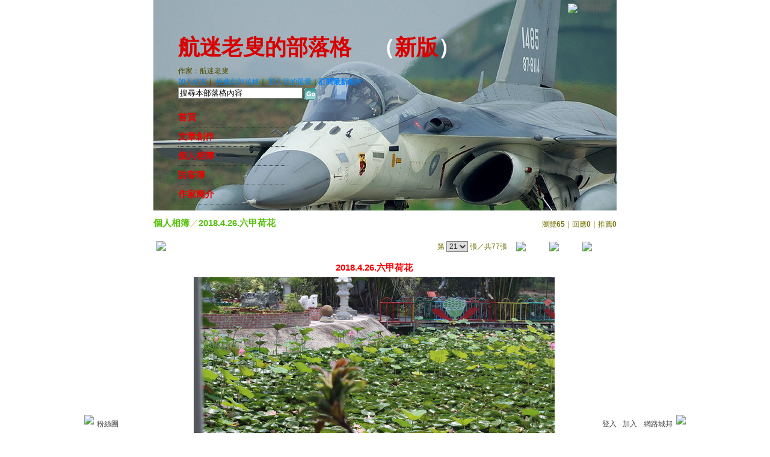

--- FILE ---
content_type: text/html;charset=UTF-8
request_url: https://classic-album.udn.com/jyhhongteng/photo/23684663
body_size: 9632
content:
<html>
<head>
<meta http-equiv="Content-Type" content="text/html; charset=UTF-8">
<meta property="og:image" content="https://g.udn.com.tw/upfiles/B_JY/jyhhongteng/PSN_PHOTO/663/f_23684663_1.JPG"/>
<link rel="canonical" href="https://classic-album.udn.com/jyhhongteng/photo/23684663"/>
<meta property="og:url" content="https://classic-album.udn.com/jyhhongteng/photo/23684663"/>
<meta property="og:title" content="2018.4.26.六甲荷花 - 航迷老叟的部落格 - udn相簿"/>
<meta http-equiv="imagetoolbar" content="no"><title>2018.4.26.六甲荷花 - 航迷老叟的部落格 - udn相簿</title>
<link rel="stylesheet" href="https://g.udn.com.tw/community/img/css/layout_style142.css" type="text/css">
<link href="https://g.udn.com.tw/community/img/css/vitoria.css" rel="stylesheet" type="text/css">
<style type="text/css">#header {background: url(https://g.udn.com.tw/upfiles/B_JY/jyhhongteng/PSN_MAIN/f_jyhhongteng_4.jpg)}</style>
<style type="text/css">
		/* Define the basic CSS used by EditInPlace */
		.eip_mouseover { background-color: #ff9; padding: 3px; }
		.eip_savebutton { background-color: #36f; color: #fff; }
		.eip_cancelbutton { background-color: #000; color: #fff; }
		.eip_saving { background-color: #903; color: #fff; padding: 3px; }
		.eip_empty { color: #afafaf; }
	</style>
<script language="javascript1.2" src="/js/help.js"></script>
<script language="javascript1.2" src="/community/js/dyniframesize.js"></script>
<script type="text/javascript" src="/community/js/prototype.js"></script>
<script type="text/javascript" src="/community/js/EditInPlace_u8.js"></script>
<SCRIPT LANGUAGE=javascript>
<!--
function pushPhoto() {	
	window.location.href = 'https://classic-album.udn.com/photo/push_photo.jsp?uid=jyhhongteng&f_BOOK_ID=597662&f_PHOTO_ID=23684663&176212=1762123989415';
}
function zoomin() {
	document.getElementById('zoomin').innerHTML = "<a onclick=\"javascript:document.getElementById('photo_img').width = document.getElementById('f_PHOTO_WIDTH').value;\"><img src=\"https://g.udn.com/community/img/photo_all_2007/zoom_in.gif\" width=\"25\" height=\"25\" border=\"0\"></a>";
}

function clickIE4(){
if (event.button==2){
return false;
}
}

function clickNS4(e){
if (document.layers||document.getElementById&&!document.all){
if (e.which==2||e.which==3){
return false;
}
}
}

if (document.layers){
document.captureEvents(Event.MOUSEDOWN);
document.onmousedown=clickNS4;
}
else if (document.all&&!document.getElementById){
document.onmousedown=clickIE4;
}

document.oncontextmenu=new Function("return false")

function disableselect(e){
return false
}

function reEnable(){
return true
}

//if IE4+
document.onselectstart=new Function ("return false")

//if NS6
if (window.sidebar){
document.onmousedown=disableselect
document.onclick=reEnable
}

//-->
</SCRIPT>
<script language="javascript1.2" src="/community/js/album_tynt.js"></script><!-- Begin comScore Tag -->
<script>
  var _comscore = _comscore || [];
  _comscore.push({ c1: "2", c2: "7390954" });
  (function() {
    var s = document.createElement("script"), el = document.getElementsByTagName("script")[0]; s.async = true;
    s.src = (document.location.protocol == "https:" ? "https://sb" : "http://b") + ".scorecardresearch.com/beacon.js";
    el.parentNode.insertBefore(s, el);
  })();
</script>
<noscript>
  <img src="http://b.scorecardresearch.com/p?c1=2&c2=7390954&cv=2.0&cj=1" />
</noscript>
<!-- End comScore Tag -->
<script src="https://p.udn.com.tw/upf/static/common/udn-fingerprint.umd.js?2024112501"></script>
<script>function getCookie(name) {
 var value = "; " + document.cookie;
 var parts = value.split("; " + name + "=");
 if (parts.length == 2) return parts.pop().split(";").shift();
}
var _ga = getCookie('_ga');
var _gaA = _ga.split(".");
var google_id = '';
for (i=2;i<_gaA.length;i++) google_id = google_id+_gaA[i]+'.';
var user_id = getCookie("udnland");
if (typeof user_id === 'undefined') user_id = '';
google_id = google_id.substring(0,google_id.length-1);</script><script>var cat = "[]";
cat = ['blog_album','blog','','',''];
var auth_type = "未登入";
if(user_id != ""){
 auth_type = "已登入_會員";
}
window.dataLayer = window.dataLayer || [];  
dataLayer.push({
 'user_id': user_id,
 'google_id': google_id,
 'cat': cat,
 'content_tag': '',
 'auth_type': auth_type,
 'publication_date': '',
 'content_level':'',
 'ffid': JSON.parse(localStorage.getItem('UDN_FID'))?.FFID,
 'dfid': JSON.parse(localStorage.getItem('UDN_FID'))?.DFID 
});
</script><!-- Data Layer --><!-- Google Tag Manager -->
<script>(function(w,d,s,l,i){w[l]=w[l]||[];w[l].push({'gtm.start':
new Date().getTime(),event:'gtm.js'});var f=d.getElementsByTagName(s)[0],
j=d.createElement(s),dl=l!='dataLayer'?'&l='+l:'';j.async=true;j.src=
'https://www.googletagmanager.com/gtm.js?id='+i+dl;f.parentNode.insertBefore(j,f);
})(window,document,'script','dataLayer','GTM-MZ7WJTV');</script>
<!-- End Google Tag Manager -->
<script>
async function fetchData() {
  try {
    const response = await fetch('/v1/getCK.jsp');
    if (response.ok) {
      return await response.text();
    } else {
      throw new Error('Network response was not ok.');
    }
  } catch (error) {
    console.error('There was a problem with the fetch operation:', error);
  }
}

function analyCookies() {
  let cookies = document.cookie.split(';');
  let cookieList = [];

  for (let i = 0; i < cookies.length; i++) {
    let cookie = cookies[i].trim();
    let [name, value] = cookie.split('=');
    let size = cookie.length;
    cookieList.push({ name, value, size });
  }

  return cookieList;
}

function getTotalCookieSize(cookieList) {
  let totalSize = 0;

  for (let i = 0; i < cookieList.length; i++) {
    totalSize += cookieList[i].size;
  }

  return totalSize;
}

function deleteLargestCookie(cookieList) {
  let largestSize = 0;
  let largestIndex = -1;

  for (let i = 0; i < cookieList.length; i++) {
    if (cookieList[i].size > largestSize) {
      largestSize = cookieList[i].size;
      largestIndex = i;
    }
  }

  if (largestIndex !== -1) {
    document.cookie = cookieList[largestIndex].name + '=; expires=Thu, 01 Jan 1970 00:00:00 UTC; path=/; domain=udn.com;';
  }
}

(async () => {

  let cookieList = analyCookies();
  let totalSize = getTotalCookieSize(cookieList);

  if (totalSize > 7000) {
     await fetchData();   
    deleteLargestCookie(cookieList);
  }
})();

</script>
</head>
<body>
<div id="container">
<script language="JavaScript" type="text/JavaScript">
<!--
function MM_reloadPage(init) {  //reloads the window if Nav4 resized
  if (init==true) with (navigator) {if ((appName=="Netscape")&&(parseInt(appVersion)==4)) {
    document.MM_pgW=innerWidth; document.MM_pgH=innerHeight; onresize=MM_reloadPage; }}
  else if (innerWidth!=document.MM_pgW || innerHeight!=document.MM_pgH) location.reload();
}
MM_reloadPage(true);
//-->
</script>
<script language="JavaScript" type="text/JavaScript">
<!--
function MM_findObj(n, d) { //v4.01
  var p,i,x;  if(!d) d=document; if((p=n.indexOf("?"))>0&&parent.frames.length) {
    d=parent.frames[n.substring(p+1)].document; n=n.substring(0,p);}
  if(!(x=d[n])&&d.all) x=d.all[n]; for (i=0;!x&&i<d.forms.length;i++) x=d.forms[i][n];
  for(i=0;!x&&d.layers&&i<d.layers.length;i++) x=MM_findObj(n,d.layers[i].document);
  if(!x && d.getElementById) x=d.getElementById(n); return x;
}

function MM_showHideLayers() { //v6.0
  var i,p,v,obj,args=MM_showHideLayers.arguments;
  for (i=0; i<(args.length-2); i+=3) if ((obj=MM_findObj(args[i]))!=null) { v=args[i+2];
    if (obj.style) { obj=obj.style; v=(v=='show')?'visible':(v=='hide')?'hidden':v; }
    obj.visibility=v; }
}
//-->
</script>
<script language="JavaScript1.2" src="https://g.udn.com/community/js/js2007/style_display.js"></script>
	<div id="top_bg"></div>
<div id="top"> 
    <table border="0" cellspacing="0" cellpadding="0" id="top_bar">
      <tr> 
        <td width="480"><div id="ad_link"><iframe id="AdFrame" marginwidth="0" marginheight="0" frameborder="0" scrolling="no" src="https://g.udn.com.tw/html/ad_path.htm" width="460" height="25" allowTransparency></iframe></div></td>
        <td><a href="http://udn.com"><img src="https://g.udn.com/community/img/common_all/logo_icon.gif" border="0" align="absmiddle"></a> 
          <span id="common"><a href="http://blog.udn.com" title="原導覽選單已整合至下方置底工具列，歡迎多加使用！">網路城邦</a></span></span></td>
      </tr>
    </table>
</div><div id="header">
    <div id="header_name"><a href="https://classic-blog.udn.com/jyhhongteng">航迷老叟的部落格</a>　（<a href="http://blog.udn.com/jyhhongteng">新版</a>）</div>
    <div id="header_menus_line"></div>
    <div id="header_menus">
      <ul>
        
      <li id="home"><a href="https://classic-blog.udn.com/jyhhongteng">首頁</a></li>
        <li id="article"><a href="https://classic-blog.udn.com/jyhhongteng/article">文章創作</a></li>
        <li id="photo"><a href="https://classic-album.udn.com/jyhhongteng">個人相簿</a></li>
        <!--<li id="link"><a href="/blog/link/index.jsp?uid=jyhhongteng">推薦連結</a></li>-->
        <li id="gbook"><a href="https://classic-blog.udn.com/jyhhongteng/guestbook">訪客簿</a></li>
        <li id="profile"><a href="https://classic-blog.udn.com/jyhhongteng/detail">作家簡介</a></li>
      </ul>      
      </div>
    
  <div id="header_items"><a href="javascript:window.location.href='https://classic-blog.udn.com/friend/post.jsp?addid=jyhhongteng&url='+window.location.href">加入好友</a><a href="javascript:;" onClick="h('11903')"><img style="display:none" src="https://g.udn.com/community/img/common_all/help.gif" hspace="3" align="absmiddle" border="0"></a>｜ 
    <a href="javascript:window.location.href='https://classic-blog.udn.com/push_psn.jsp?uid=jyhhongteng&176212=1762123989415&url='+window.location.href">推薦此部落格</a><a href="javascript:;" onClick="h('10914')"><img style="display:none" src="https://g.udn.com/community/img/common_all/help.gif" hspace="3" align="absmiddle" border="0"></a>｜ 
    <a href="javascript:window.location.href='https://classic-blog.udn.com/favor/post.jsp?addid=jyhhongteng&url='+window.location.href">加入我的最愛</a><a href="javascript:;" onClick="h('11301')"><img style="display:none" src="https://g.udn.com/community/img/common_all/help.gif" hspace="3" align="absmiddle" border="0"></a>｜<a href="https://classic-blog.udn.com/blog/order_photo.jsp?uid=jyhhongteng&f_CODE=1762123989415"><b>訂閱最新相片</b></a><a href="javascript:;" onClick="h('11501')"><img style="display:none" src="https://g.udn.com/community/img/common_all/help.gif" hspace="3" align="absmiddle" border="0"></a></div>
    <div id="header_logo"><img src="https://g.udn.com/community/img/user_all/icon_home.gif"></div>
    <div id="header_top">
      <table width="100%" height="2" border="0" cellpadding="0" cellspacing="0">
        <tr>
          <td></td>
        </tr>
      </table>
    </div>
    <div id="header_url">
    <a href="https://classic-blog.udn.com/jyhhongteng/detail">作家：航迷老叟</a>
    </div>
    <div id="header_search">
      <form name="formsh" method="post" action="https://city.udn.com/search/search.jsp">
        <input name="Keywords" type="text" class="inputbox" id="kwd" onBlur="if(this.value=='') if(this.style.backgroundColor='#FFFFFF')this.value='搜尋本部落格內容'" onMouseDown="if(this.value.indexOf('搜尋本部落格內容')!=-1) if(this.style.backgroundColor='#FFFCE5')this.value=''" value="搜尋本部落格內容" onMouseOut="this.blur()" size="24">
        <INPUT TYPE=HIDDEN NAME="uid" VALUE="jyhhongteng">
        <INPUT TYPE=HIDDEN NAME="blog" VALUE="航迷老叟的部落格">
        <input name="dtime" type="hidden" value="all">
        <input name="select" type="hidden" value="12"><a href="javascript:document.formsh.submit();" class="nav"><img src="/community/img/common_vitoria/header_go.gif" align="absmiddle" border="0"></a>
      </form>
    </div>
    <!-- end header_search -->
  </div><div align="center">
<!-- main start -->
	<div id="main">
    <!-- Google Adsense 廣告 start -->
    <!-- Google Adsense 廣告 end --> 		
		<div id="content">
<table width="760" border="0" cellspacing="0" cellpadding="0">
<tr>
<td width="15" rowspan="2"></td>
<td align="center" valign="top">
<!-- 標題 start -->
<table width="770" border="0" cellpadding="0" cellspacing="0" class="font-size15">
<tr valign="bottom">
                  <td class="main-topic">
                    <a href="https://classic-album.udn.com/jyhhongteng" class="main-topic">個人相簿</a>／<a href="https://classic-album.udn.com/jyhhongteng/597662?f_ORDER_BY=new" class="main-topic">2018.4.26.六甲荷花</a></td>
<td align="right" class="font-size12">
<span class="main-text">瀏覽<strong>65</strong>｜回應<strong>0</strong>｜推薦<strong>0</strong></span></td>
</tr>
<tr>
<td height="5" colspan="2"></td>
</tr>
</table>
<!-- 標題 end -->
<!-- 換頁 start -->
<table width="770"  border="0" cellpadding="4" cellspacing="1" class="font-size12">
<tr>
<td height="5" colspan="2"></td>
</tr>
<tr class="main-text">
<a name="photoanc"></a>
<td><a href="https://classic-album.udn.com/photo/play.jsp?uid=jyhhongteng&f_BOOK_ID=597662&o=new" class="nav"><img src="https://g.udn.com/community/img/photo_all_2007/player_play.gif" alt="自動播放" border="0" align="absmiddle"></a></td>
<td align="right">第
<select name="select" class="inputs" onChange="window.location.href=(this.options[this.selectedIndex].value)">
<option value="https://classic-album.udn.com/jyhhongteng/photo/23684692?o=new#photoanc">1</option>
<option value="https://classic-album.udn.com/jyhhongteng/photo/23684691?o=new#photoanc">2</option>
<option value="https://classic-album.udn.com/jyhhongteng/photo/23684689?o=new#photoanc">3</option>
<option value="https://classic-album.udn.com/jyhhongteng/photo/23684687?o=new#photoanc">4</option>
<option value="https://classic-album.udn.com/jyhhongteng/photo/23684684?o=new#photoanc">5</option>
<option value="https://classic-album.udn.com/jyhhongteng/photo/23684682?o=new#photoanc">6</option>
<option value="https://classic-album.udn.com/jyhhongteng/photo/23684680?o=new#photoanc">7</option>
<option value="https://classic-album.udn.com/jyhhongteng/photo/23684679?o=new#photoanc">8</option>
<option value="https://classic-album.udn.com/jyhhongteng/photo/23684678?o=new#photoanc">9</option>
<option value="https://classic-album.udn.com/jyhhongteng/photo/23684677?o=new#photoanc">10</option>
<option value="https://classic-album.udn.com/jyhhongteng/photo/23684676?o=new#photoanc">11</option>
<option value="https://classic-album.udn.com/jyhhongteng/photo/23684675?o=new#photoanc">12</option>
<option value="https://classic-album.udn.com/jyhhongteng/photo/23684674?o=new#photoanc">13</option>
<option value="https://classic-album.udn.com/jyhhongteng/photo/23684673?o=new#photoanc">14</option>
<option value="https://classic-album.udn.com/jyhhongteng/photo/23684672?o=new#photoanc">15</option>
<option value="https://classic-album.udn.com/jyhhongteng/photo/23684670?o=new#photoanc">16</option>
<option value="https://classic-album.udn.com/jyhhongteng/photo/23684668?o=new#photoanc">17</option>
<option value="https://classic-album.udn.com/jyhhongteng/photo/23684666?o=new#photoanc">18</option>
<option value="https://classic-album.udn.com/jyhhongteng/photo/23684665?o=new#photoanc">19</option>
<option value="https://classic-album.udn.com/jyhhongteng/photo/23684664?o=new#photoanc">20</option>
<option value="https://classic-album.udn.com/jyhhongteng/photo/23684663?o=new#photoanc" selected>21</option>
<option value="https://classic-album.udn.com/jyhhongteng/photo/23684662?o=new#photoanc">22</option>
<option value="https://classic-album.udn.com/jyhhongteng/photo/23684661?o=new#photoanc">23</option>
<option value="https://classic-album.udn.com/jyhhongteng/photo/23684660?o=new#photoanc">24</option>
<option value="https://classic-album.udn.com/jyhhongteng/photo/23684658?o=new#photoanc">25</option>
<option value="https://classic-album.udn.com/jyhhongteng/photo/23684656?o=new#photoanc">26</option>
<option value="https://classic-album.udn.com/jyhhongteng/photo/23684654?o=new#photoanc">27</option>
<option value="https://classic-album.udn.com/jyhhongteng/photo/23684653?o=new#photoanc">28</option>
<option value="https://classic-album.udn.com/jyhhongteng/photo/23684652?o=new#photoanc">29</option>
<option value="https://classic-album.udn.com/jyhhongteng/photo/23684651?o=new#photoanc">30</option>
<option value="https://classic-album.udn.com/jyhhongteng/photo/23684650?o=new#photoanc">31</option>
<option value="https://classic-album.udn.com/jyhhongteng/photo/23684649?o=new#photoanc">32</option>
<option value="https://classic-album.udn.com/jyhhongteng/photo/23684648?o=new#photoanc">33</option>
<option value="https://classic-album.udn.com/jyhhongteng/photo/23684647?o=new#photoanc">34</option>
<option value="https://classic-album.udn.com/jyhhongteng/photo/23684645?o=new#photoanc">35</option>
<option value="https://classic-album.udn.com/jyhhongteng/photo/23684643?o=new#photoanc">36</option>
<option value="https://classic-album.udn.com/jyhhongteng/photo/23684642?o=new#photoanc">37</option>
<option value="https://classic-album.udn.com/jyhhongteng/photo/23684640?o=new#photoanc">38</option>
<option value="https://classic-album.udn.com/jyhhongteng/photo/23684638?o=new#photoanc">39</option>
<option value="https://classic-album.udn.com/jyhhongteng/photo/23684637?o=new#photoanc">40</option>
<option value="https://classic-album.udn.com/jyhhongteng/photo/23684636?o=new#photoanc">41</option>
<option value="https://classic-album.udn.com/jyhhongteng/photo/23684634?o=new#photoanc">42</option>
<option value="https://classic-album.udn.com/jyhhongteng/photo/23684633?o=new#photoanc">43</option>
<option value="https://classic-album.udn.com/jyhhongteng/photo/23684632?o=new#photoanc">44</option>
<option value="https://classic-album.udn.com/jyhhongteng/photo/23684631?o=new#photoanc">45</option>
<option value="https://classic-album.udn.com/jyhhongteng/photo/23684630?o=new#photoanc">46</option>
<option value="https://classic-album.udn.com/jyhhongteng/photo/23684628?o=new#photoanc">47</option>
<option value="https://classic-album.udn.com/jyhhongteng/photo/23684627?o=new#photoanc">48</option>
<option value="https://classic-album.udn.com/jyhhongteng/photo/23684626?o=new#photoanc">49</option>
<option value="https://classic-album.udn.com/jyhhongteng/photo/23684624?o=new#photoanc">50</option>
<option value="https://classic-album.udn.com/jyhhongteng/photo/23684623?o=new#photoanc">51</option>
<option value="https://classic-album.udn.com/jyhhongteng/photo/23684622?o=new#photoanc">52</option>
<option value="https://classic-album.udn.com/jyhhongteng/photo/23684621?o=new#photoanc">53</option>
<option value="https://classic-album.udn.com/jyhhongteng/photo/23684620?o=new#photoanc">54</option>
<option value="https://classic-album.udn.com/jyhhongteng/photo/23684619?o=new#photoanc">55</option>
<option value="https://classic-album.udn.com/jyhhongteng/photo/23684617?o=new#photoanc">56</option>
<option value="https://classic-album.udn.com/jyhhongteng/photo/23684616?o=new#photoanc">57</option>
<option value="https://classic-album.udn.com/jyhhongteng/photo/23684615?o=new#photoanc">58</option>
<option value="https://classic-album.udn.com/jyhhongteng/photo/23684614?o=new#photoanc">59</option>
<option value="https://classic-album.udn.com/jyhhongteng/photo/23684613?o=new#photoanc">60</option>
<option value="https://classic-album.udn.com/jyhhongteng/photo/23684612?o=new#photoanc">61</option>
<option value="https://classic-album.udn.com/jyhhongteng/photo/23684611?o=new#photoanc">62</option>
<option value="https://classic-album.udn.com/jyhhongteng/photo/23684610?o=new#photoanc">63</option>
<option value="https://classic-album.udn.com/jyhhongteng/photo/23684609?o=new#photoanc">64</option>
<option value="https://classic-album.udn.com/jyhhongteng/photo/23684608?o=new#photoanc">65</option>
<option value="https://classic-album.udn.com/jyhhongteng/photo/23684606?o=new#photoanc">66</option>
<option value="https://classic-album.udn.com/jyhhongteng/photo/23684605?o=new#photoanc">67</option>
<option value="https://classic-album.udn.com/jyhhongteng/photo/23684604?o=new#photoanc">68</option>
<option value="https://classic-album.udn.com/jyhhongteng/photo/23684603?o=new#photoanc">69</option>
<option value="https://classic-album.udn.com/jyhhongteng/photo/23684602?o=new#photoanc">70</option>
<option value="https://classic-album.udn.com/jyhhongteng/photo/23684601?o=new#photoanc">71</option>
<option value="https://classic-album.udn.com/jyhhongteng/photo/23684600?o=new#photoanc">72</option>
<option value="https://classic-album.udn.com/jyhhongteng/photo/23684599?o=new#photoanc">73</option>
<option value="https://classic-album.udn.com/jyhhongteng/photo/23684598?o=new#photoanc">74</option>
<option value="https://classic-album.udn.com/jyhhongteng/photo/23684597?o=new#photoanc">75</option>
<option value="https://classic-album.udn.com/jyhhongteng/photo/23684596?o=new#photoanc">76</option>
<option value="https://classic-album.udn.com/jyhhongteng/photo/23684595?o=new#photoanc">77</option>
</select>
                    張／共77張　 
                    <a href="https://classic-album.udn.com/jyhhongteng/photo/23684664?o=new#photoanc" class="nav"> 
                    <img src="https://g.udn.com/community/img/common_vitoria/page_pre.gif" alt="上一張" border="0" align="absmiddle"> 
                    </a> 
                    <a href="https://classic-album.udn.com/jyhhongteng/597662" class="nav"><img src="https://g.udn.com/community/img/common_vitoria/page_list.gif" alt="回相簿" border="0" align="absmiddle"></a> 
                    <a href="https://classic-album.udn.com/jyhhongteng/photo/23684662?o=new#photoanc" class="nav"> 
                    <img src="https://g.udn.com/community/img/common_vitoria/page_next.gif" alt="下一張" border="0" align="absmiddle"> 
                    </a> 
                    </td>
</tr>
<tr>
<td height="5" colspan="2"></td>
</tr>
</table>
<!-- 換頁 end-->
<!-- 本文 start -->
<table width="730" border="0" cellspacing="0" cellpadding="0" class="font-size15">
<tr> 
  <td align="center" class="main-title" width="727"><strong>2018.4.26.六甲荷花</strong></td>
  <td align="center" class="main-title" width="50"><span id="zoomin"></span></td>
</tr>
<tr>
<td height="5"></td>
</tr>
<tr>
<td align="center"><a href="https://classic-album.udn.com/jyhhongteng/photo/23684662?o=new#photoanc" class="nav"><img id="photo_img" src="https://g.udn.com.tw/upfiles/B_JY/jyhhongteng/PSN_PHOTO/663/f_23684663_1.JPG" border="0" onload="javascript:if(this.width>770) {zoomin();document.getElementById('f_PHOTO_WIDTH').value=this.width;this.width=770}"></a><input type=hidden name="f_PHOTO_WIDTH" id="f_PHOTO_WIDTH" value=""><input type=hidden name="f_PHOTO_FILE" id="f_PHOTO_FILE" value="https://g.udn.com.tw/upfiles/B_JY/jyhhongteng/PSN_PHOTO/663/f_23684663_1.JPG"></td>
</tr>
<tr>
<td height="10"></td>
</tr>
</table>
<!-- 本文 end-->
<!-- 簡介 start -->
      <table width="770" border="0" cellpadding="0" cellspacing="0" class="font-size13">
        <tr> 
          <td width="5" height="5" valign="top"><img src="/community/img/common_vitoria/corner_b01.gif"></td>
          <td class="panel-bg" colspan="2"></td>
          <td width="5" height="5" align="right" valign="top"><img src="/community/img/common_vitoria/corner_b02.gif"></td>
        </tr>
        <tr class="panel-bg"> 
          <td rowspan="3"></td>
          <td class="panel-text">▲ 2018/04/25 15:55</td>
          <td class="panel-text" align="right"> 
          (<a href="https://classic-album.udn.com/photo_category.jsp?mid=pe" class="panel-text">自然生態</a>｜<a href="https://classic-album.udn.com/photo_category.jsp?mid=pe&sid=pe3" class="panel-text">植物</a>)
          </td>
          <td rowspan="3"></td>
        </tr>
        <tr class="panel-bg"> 
          <td height="5" colspan="2"></td>
        </tr>
        <tr class="panel-bg"> 
          <td class="panel-text" colspan="2"></td>
        </tr>
        <tr> 
          <td width="5" height="5" valign="bottom"><img src="/community/img/common_vitoria/corner_b03.gif"></td>
          <td class="panel-bg" colspan="2"></td>
          <td width="5" height="5" align="right" valign="bottom"><img src="/community/img/common_vitoria/corner_b04.gif"></td>
        </tr>
      </table>
<!-- 簡介 end -->
<!-- Google Adsense 廣告 start-->
<!-- Google Adsense 廣告 end-->
<!-- 功能列 start -->
<table width="770" border="0" cellpadding="0" cellspacing="0">
<tr>
<td height="10"></td>
</tr>
<tr>
<td align="right">
<a href="javascript:pushPhoto();" class="nav"><img src="https://g.udn.com/community/img/common_all_2007/func_photopromote.gif" hspace="5" border="0" align="absmiddle"></a>
</td>
</tr>
<tr>
<td height="5"></td>
</tr>
</table>
<!-- 功能列 end -->
<!-- 換頁 start -->
<table width="770"  border="0" cellpadding="4" cellspacing="1" class="font-size12">
<tr>
<td height="5" colspan="2"></td>
</tr>
<tr class="main-text">
<td><!--<a href="####" class="nav"><img src="/community/img/common_vitoria/player_play.gif" alt="自動播放" border="0" align="absmiddle"></a>--></td>
<td align="right">第
<select name="select" class="inputs" onChange="window.location.href=(this.options[this.selectedIndex].value)">
<option value="https://classic-album.udn.com/jyhhongteng/photo/23684692?o=new#photoanc">1</option>
<option value="https://classic-album.udn.com/jyhhongteng/photo/23684691?o=new#photoanc">2</option>
<option value="https://classic-album.udn.com/jyhhongteng/photo/23684689?o=new#photoanc">3</option>
<option value="https://classic-album.udn.com/jyhhongteng/photo/23684687?o=new#photoanc">4</option>
<option value="https://classic-album.udn.com/jyhhongteng/photo/23684684?o=new#photoanc">5</option>
<option value="https://classic-album.udn.com/jyhhongteng/photo/23684682?o=new#photoanc">6</option>
<option value="https://classic-album.udn.com/jyhhongteng/photo/23684680?o=new#photoanc">7</option>
<option value="https://classic-album.udn.com/jyhhongteng/photo/23684679?o=new#photoanc">8</option>
<option value="https://classic-album.udn.com/jyhhongteng/photo/23684678?o=new#photoanc">9</option>
<option value="https://classic-album.udn.com/jyhhongteng/photo/23684677?o=new#photoanc">10</option>
<option value="https://classic-album.udn.com/jyhhongteng/photo/23684676?o=new#photoanc">11</option>
<option value="https://classic-album.udn.com/jyhhongteng/photo/23684675?o=new#photoanc">12</option>
<option value="https://classic-album.udn.com/jyhhongteng/photo/23684674?o=new#photoanc">13</option>
<option value="https://classic-album.udn.com/jyhhongteng/photo/23684673?o=new#photoanc">14</option>
<option value="https://classic-album.udn.com/jyhhongteng/photo/23684672?o=new#photoanc">15</option>
<option value="https://classic-album.udn.com/jyhhongteng/photo/23684670?o=new#photoanc">16</option>
<option value="https://classic-album.udn.com/jyhhongteng/photo/23684668?o=new#photoanc">17</option>
<option value="https://classic-album.udn.com/jyhhongteng/photo/23684666?o=new#photoanc">18</option>
<option value="https://classic-album.udn.com/jyhhongteng/photo/23684665?o=new#photoanc">19</option>
<option value="https://classic-album.udn.com/jyhhongteng/photo/23684664?o=new#photoanc">20</option>
<option value="https://classic-album.udn.com/jyhhongteng/photo/23684663?o=new#photoanc" selected>21</option>
<option value="https://classic-album.udn.com/jyhhongteng/photo/23684662?o=new#photoanc">22</option>
<option value="https://classic-album.udn.com/jyhhongteng/photo/23684661?o=new#photoanc">23</option>
<option value="https://classic-album.udn.com/jyhhongteng/photo/23684660?o=new#photoanc">24</option>
<option value="https://classic-album.udn.com/jyhhongteng/photo/23684658?o=new#photoanc">25</option>
<option value="https://classic-album.udn.com/jyhhongteng/photo/23684656?o=new#photoanc">26</option>
<option value="https://classic-album.udn.com/jyhhongteng/photo/23684654?o=new#photoanc">27</option>
<option value="https://classic-album.udn.com/jyhhongteng/photo/23684653?o=new#photoanc">28</option>
<option value="https://classic-album.udn.com/jyhhongteng/photo/23684652?o=new#photoanc">29</option>
<option value="https://classic-album.udn.com/jyhhongteng/photo/23684651?o=new#photoanc">30</option>
<option value="https://classic-album.udn.com/jyhhongteng/photo/23684650?o=new#photoanc">31</option>
<option value="https://classic-album.udn.com/jyhhongteng/photo/23684649?o=new#photoanc">32</option>
<option value="https://classic-album.udn.com/jyhhongteng/photo/23684648?o=new#photoanc">33</option>
<option value="https://classic-album.udn.com/jyhhongteng/photo/23684647?o=new#photoanc">34</option>
<option value="https://classic-album.udn.com/jyhhongteng/photo/23684645?o=new#photoanc">35</option>
<option value="https://classic-album.udn.com/jyhhongteng/photo/23684643?o=new#photoanc">36</option>
<option value="https://classic-album.udn.com/jyhhongteng/photo/23684642?o=new#photoanc">37</option>
<option value="https://classic-album.udn.com/jyhhongteng/photo/23684640?o=new#photoanc">38</option>
<option value="https://classic-album.udn.com/jyhhongteng/photo/23684638?o=new#photoanc">39</option>
<option value="https://classic-album.udn.com/jyhhongteng/photo/23684637?o=new#photoanc">40</option>
<option value="https://classic-album.udn.com/jyhhongteng/photo/23684636?o=new#photoanc">41</option>
<option value="https://classic-album.udn.com/jyhhongteng/photo/23684634?o=new#photoanc">42</option>
<option value="https://classic-album.udn.com/jyhhongteng/photo/23684633?o=new#photoanc">43</option>
<option value="https://classic-album.udn.com/jyhhongteng/photo/23684632?o=new#photoanc">44</option>
<option value="https://classic-album.udn.com/jyhhongteng/photo/23684631?o=new#photoanc">45</option>
<option value="https://classic-album.udn.com/jyhhongteng/photo/23684630?o=new#photoanc">46</option>
<option value="https://classic-album.udn.com/jyhhongteng/photo/23684628?o=new#photoanc">47</option>
<option value="https://classic-album.udn.com/jyhhongteng/photo/23684627?o=new#photoanc">48</option>
<option value="https://classic-album.udn.com/jyhhongteng/photo/23684626?o=new#photoanc">49</option>
<option value="https://classic-album.udn.com/jyhhongteng/photo/23684624?o=new#photoanc">50</option>
<option value="https://classic-album.udn.com/jyhhongteng/photo/23684623?o=new#photoanc">51</option>
<option value="https://classic-album.udn.com/jyhhongteng/photo/23684622?o=new#photoanc">52</option>
<option value="https://classic-album.udn.com/jyhhongteng/photo/23684621?o=new#photoanc">53</option>
<option value="https://classic-album.udn.com/jyhhongteng/photo/23684620?o=new#photoanc">54</option>
<option value="https://classic-album.udn.com/jyhhongteng/photo/23684619?o=new#photoanc">55</option>
<option value="https://classic-album.udn.com/jyhhongteng/photo/23684617?o=new#photoanc">56</option>
<option value="https://classic-album.udn.com/jyhhongteng/photo/23684616?o=new#photoanc">57</option>
<option value="https://classic-album.udn.com/jyhhongteng/photo/23684615?o=new#photoanc">58</option>
<option value="https://classic-album.udn.com/jyhhongteng/photo/23684614?o=new#photoanc">59</option>
<option value="https://classic-album.udn.com/jyhhongteng/photo/23684613?o=new#photoanc">60</option>
<option value="https://classic-album.udn.com/jyhhongteng/photo/23684612?o=new#photoanc">61</option>
<option value="https://classic-album.udn.com/jyhhongteng/photo/23684611?o=new#photoanc">62</option>
<option value="https://classic-album.udn.com/jyhhongteng/photo/23684610?o=new#photoanc">63</option>
<option value="https://classic-album.udn.com/jyhhongteng/photo/23684609?o=new#photoanc">64</option>
<option value="https://classic-album.udn.com/jyhhongteng/photo/23684608?o=new#photoanc">65</option>
<option value="https://classic-album.udn.com/jyhhongteng/photo/23684606?o=new#photoanc">66</option>
<option value="https://classic-album.udn.com/jyhhongteng/photo/23684605?o=new#photoanc">67</option>
<option value="https://classic-album.udn.com/jyhhongteng/photo/23684604?o=new#photoanc">68</option>
<option value="https://classic-album.udn.com/jyhhongteng/photo/23684603?o=new#photoanc">69</option>
<option value="https://classic-album.udn.com/jyhhongteng/photo/23684602?o=new#photoanc">70</option>
<option value="https://classic-album.udn.com/jyhhongteng/photo/23684601?o=new#photoanc">71</option>
<option value="https://classic-album.udn.com/jyhhongteng/photo/23684600?o=new#photoanc">72</option>
<option value="https://classic-album.udn.com/jyhhongteng/photo/23684599?o=new#photoanc">73</option>
<option value="https://classic-album.udn.com/jyhhongteng/photo/23684598?o=new#photoanc">74</option>
<option value="https://classic-album.udn.com/jyhhongteng/photo/23684597?o=new#photoanc">75</option>
<option value="https://classic-album.udn.com/jyhhongteng/photo/23684596?o=new#photoanc">76</option>
<option value="https://classic-album.udn.com/jyhhongteng/photo/23684595?o=new#photoanc">77</option>
</select>
            張／共77張　<a href="https://classic-album.udn.com/jyhhongteng/photo/23684664?o=new#photoanc" class="nav"><img src="https://g.udn.com/community/img/common_vitoria/page_pre.gif" alt="上一張" border="0" align="absmiddle"></a><a href="https://classic-album.udn.com/jyhhongteng/597662" class="nav"><img src="https://g.udn.com/community/img/common_vitoria/page_list.gif" alt="回相簿" border="0" align="absmiddle"></a>
            <a href="https://classic-album.udn.com/jyhhongteng/photo/23684662?o=new#photoanc" class="nav"><img src="https://g.udn.com/community/img/common_vitoria/page_next.gif" alt="下一張" border="0" align="absmiddle"></a></td>
</tr>
<tr>
<td height="5" colspan="2"></td>
</tr>
</table>
<!-- 換頁 end-->
<TABLE width=770 border=0 align="center" cellPadding=0 cellSpacing=0>
                <TR>
                  <TD class=photo_tablebg_1></TD>
                </TR>
                <TR>
                  <TD class="photo_tablebg_2">
                    <TABLE width="95%" border=0 align=center cellPadding=0 cellSpacing=3>
                      <TR vAlign=center align=middle>
<TD align="center"><A href="https://classic-album.udn.com/jyhhongteng/photo/23684665?o=new#photoanc" class="photo_guide" ><img src="https://g.udn.com.tw/upfiles/B_JY/jyhhongteng/S_PSN_PHOTO/665/f_23684665_1.JPG" alt="2018.4.26.六甲荷花" width=120 height=120 border=0></A></TD>
<TD align="center"><A href="https://classic-album.udn.com/jyhhongteng/photo/23684664?o=new#photoanc" class="photo_guide" ><img src="https://g.udn.com.tw/upfiles/B_JY/jyhhongteng/S_PSN_PHOTO/664/f_23684664_1.JPG" alt="2018.4.26.六甲荷花" width=120 height=120 border=0></A></TD>
<TD align="center"><A href="https://classic-album.udn.com/jyhhongteng/photo/23684663?o=new#photoanc" class="photo_guide1" ><img src="https://g.udn.com.tw/upfiles/B_JY/jyhhongteng/S_PSN_PHOTO/663/f_23684663_1.JPG" alt="2018.4.26.六甲荷花" width=120 height=120 border=0></A></TD>
<TD align="center"><A href="https://classic-album.udn.com/jyhhongteng/photo/23684662?o=new#photoanc" class="photo_guide" ><img src="https://g.udn.com.tw/upfiles/B_JY/jyhhongteng/S_PSN_PHOTO/662/f_23684662_1.JPG" alt="2018.4.26.六甲荷花" width=120 height=120 border=0></A></TD>
<TD align="center"><A href="https://classic-album.udn.com/jyhhongteng/photo/23684661?o=new#photoanc" class="photo_guide" ><img src="https://g.udn.com.tw/upfiles/B_JY/jyhhongteng/S_PSN_PHOTO/661/f_23684661_1.JPG" alt="2018.4.26.六甲荷花" width=120 height=120 border=0></A></TD>
<!--<TD align="center"><a href="#" class="photo_guide1"><img height=120 src="../img/120x120_02.jpg" width=120 border=0></a></TD>-->

                      </TR>
                    </TABLE>
                  </TD>
                </TR>
                <TR>
                  <TD class=photo_tablebg_3></TD>
                </TR>
              </TABLE>
							</TD>
            <TD width=15 rowSpan=2></TD>
          </TR>
          <TR>
            <TD height=10></TD>
          </TR>
        </TABLE>
<!-- 回應文章換頁 start -->
<!-- 回應文章換頁 end -->
<SCRIPT LANGUAGE=javascript>
<!--
function delRecord( s_url ) {
  if ( window.confirm( "確定要刪除相片嗎 ?" ) != true ) return;
  window.location.href=s_url;
}
//-->
</SCRIPT>
		</div>
	</div>
<!-- main end -->
</div>
<div id="footer">
    <div id="go_top"><a href="#top">▲top</a></div>
    <!-- /go_top -->
    <div id="footer_info">本部落格刊登之內容為作者個人自行提供上傳，不代表 udn 立場。</div>
    <!-- /footer_info -->
    
  <div id="footer_link"><a href="http://event.udn.com/AD/" target="_blank"><font color="#FF0000">刊登網站廣告</font></a>︱<a href="http://udn.com/UDN/about_us.htm" target="_blank">關於我們</a>︱<a href="https://city.udn.com/service/qa/index.jsp">常見問題</a>︱<a href="https://member.udn.com/member/privacy.htm">服務條款</a>︱<a href="https://city.udn.com/service/doc/copyright.jsp">著作權聲明</a>︱<a href="http://www.udngroup.com/members/udn_privacy">隱私權聲明</a>︱<a href="https://classic-blog.udn.com/webadmin/guestbook" target="_blank">客服</a>　　<textarea style="overflow-x:hidden;overflow-y:hidden;height:1px;width:1px;resize:none"></textarea></div>
    <!-- /footer_link -->
    
  <div id="copyright">Powered by <a href="http://udn.com" target="_blank">udn.com</a></div>
    <!-- /copyright -->
</div>
<!-- /footer -->
<!-- run by classic-blog-seednet-01.udn.com --><!-- end footer -->
</div>
<!-- end container -->
<link href="https://g.udn.com.tw/community/img/css/toolbar.css" rel="stylesheet" type="text/css">
<script src="https://g.udn.com.tw/community/js/jquery-1.4.4.min.js" type="text/javascript"></script>
<script language="javascript1.2" src="https://g.udn.com.tw/community/js/cookieSetup.js"></script>
<script>
var my_tb_display= GetCkValue('my_tb_display');
var account = GetCkValue('udnmember');
var nickname= '';
</script>
<script language="javascript" type="text/javascript">
<!--
// 選單數目
var nav_item = 6;
function nav_show(lv)
{
	if(document.getElementById(lv) && document.getElementById(lv).style.display!='block')
	{
		document.getElementById(lv).style.display='block';
	}
	for(var i=1;i<nav_item+1;i++)
	{
		if(document.getElementById("sub_" + i) && "sub_" + i != lv)
		{
			document.getElementById("sub_" + i).style.display='none';
		}
	}
}

function setfooterbar( my_tb_display ) {
	var pars = 'f_MY_TB_DISPLAY=' + my_tb_display;	
	var myAjax = new Ajax.Request(
			'/blog/manage/set_footerbar.jsp',
			{
				method: 'GET',
				parameters: pars
			});
}

-->
</script>
<script language="javascript" type="text/javascript">
<!--
//var $jq = jQuery.noConflict();
jQuery(function(){
		// FireFox
		jQuery("embed").attr("wmode", "transparent");

    // IE
    var embedTag;
    jQuery("embed").each(function(i) {
        embedTag = jQuery(this).attr("outerHTML");
        if ((embedTag != null) && (embedTag.length > 0)) {
            embedTag = embedTag.replace(/embed /gi, "embed wmode=\"transparent\" ");
            jQuery(this).attr("outerHTML", embedTag);
        }
        // This "else" was added
        else {
            jQuery(this).wrap("<div></div>");
        }
    });		
		if( navigator.platform == 'iPad' || navigator.platform == 'iPhone' || navigator.platform == 'iPod' ) { 
			jQuery("#footerbar").css("position", "static");
			jQuery("#footerbar_open").css("position", "static");
		}		
		document.getElementById('footerbar').style.display = 'block';
		var mystatus = document.getElementById('footerbar').style.display;
		if ( my_tb_display.length > 0 ) {
			document.getElementById('footerbar').style.display = my_tb_display;
			mystatus = my_tb_display;
		}
    if (mystatus == 'none') {  	
        jQuery("#footerbar").slideUp("fast"); 
        jQuery('#footerbar_open').slideDown("fast");    	
    } else {     	
        jQuery('#footerbar').slideDown("fast");
        jQuery('#footerbar_open').slideUp("fast");   	
    }		
    jQuery(".footerbar_switch").click(function(){
    		var status = document.getElementById('footerbar').style.display;   		
        if (status == 'none') {     	
            jQuery('#footerbar').slideDown("fast");
            jQuery('#footerbar_open').slideUp("fast");
            setCookie("my_tb_display","block",false,"/","","","null");
            setfooterbar('block');
        } else {
						// $('#footerbar_open_btn').attr("src",'https://g.udn.com/community/img/common_all_2007/btoolbar_openbar.gif');					
            jQuery("#footerbar").slideUp("fast"); 
            jQuery('#footerbar_open').slideDown("fast");
            setCookie("my_tb_display","none",false,"/","","","null");
            setfooterbar('none');
        }
    });
		
});
-->
</script>
<div id="footerbar_open">

	<div id="footerbar_open_center">
	<div class="footerbar_switch" style="cursor:pointer;" id="footerbar_open_btn"><img src="https://g.udn.com/community/img/common_all_2007/btoolbar_openbar.gif" border="0"></div>
	<!-- /footerbar_open_btn -->
	</div>
	<!-- /footerbar_open_center -->
	
</div>
<!-- /footerbar_open -->

<div id="footerbar" style="text-align:center">

	<div id="tb_periphery">
	
		<div id="tb_periphery_left">
		
			<div class="box">
				<a href="http://www.facebook.com/udnugc" target="_blank" title="粉絲團"><img src="https://g.udn.com/community/img/common_all_2007/btoolbar_icon_f.gif" border="0"></a>
				  <a href="http://www.facebook.com/udnugc" target="_blank" class="dfm" onMouseOver="if ( document.getElementById('sub_1').style.display != 'block' ) nav_show('sub_1')" onMouseOut="if ( document.getElementById('sub_1').style.display == 'block' ) document.getElementById('sub_1').style.display = 'none'">粉絲團</a>
					<div id="sub_1" onMouseOver="if ( document.getElementById('sub_1').style.display != 'block' ) nav_show('sub_1')" onMouseOut="if ( document.getElementById('sub_1').style.display == 'block' ) document.getElementById('sub_1').style.display = 'none'">
						<div class="fb-page" data-href="https://www.facebook.com/udnugc" data-width="535" data-height="587" data-hide-cover="false" data-show-facepile="true" data-show-posts="true" data-adapt-container-width="false"><div class="fb-xfbml-parse-ignore"><blockquote cite="https://www.facebook.com/udnugc"><a href="https://www.facebook.com/udnugc">udn部落格</a></blockquote></div></div>
					</div>
				</div>
			<!--<script src="https://g.udn.com/bookmark/bookmark-new3.js"></script>-->
			<!--<div class="tb_interval"></div>
				<div class="box"><a href="javascript:addFacebook();"><img src="https://g.udn.com/community/img/common_all_2007/btoolbar_icon_facebook.gif" title="分享至 Facebook" border="0"></a> <a href="javascript:addPlurk();"><img src="https://g.udn.com/community/img/common_all_2007/btoolbar_icon_plurk.gif" title="分享至 Plurk" border="0"></a> <a href="javascript:addTwitter();"><img src="https://g.udn.com/community/img/common_all_2007/btoolbar_icon_twitter.gif" title="分享至 Twitter" border="0"></a></div>-->
			</div>
		<!-- /tb_periphery_left -->


		
		<div id="tb_periphery_right">		
			<script>
	if (account.length == 0){
		document.write('	<div id="sign" class="box"><a href="javascript:window.location.href=\'https://member.udn.com/member/login.jsp?site=city&redirect='+encodeURIComponent(window.location.href)+'\'" class="alink">登入</a><a href="javascript:window.location.href=\'https://member.udn.com/member/login.jsp?site=city&action=register&redirect='+encodeURIComponent(window.location.href)+'\'" class="alink">加入</a></div>');		
		document.write('			<div class="tb_interval"></div>');
		document.write('			<div onMouseOver="nav_show(\'sub_4\')" onMouseOut="nav_show(\'navigation\')" class="box"><a href="http://blog.udn.com" class="dfm">網路城邦</a>');
		document.write('				<div id="sub_4">');
		document.write('          <table border="0" cellpadding="0" cellspacing="0" style="font:13px/160% Verdana, Arial, Helvetica, sans-serif;width:220px">');
		document.write('            <tr>');
		document.write('              <th><a href="http://dignews.udn.com/forum/">哇新聞</a></th>');
		document.write('              <th><a href="https://city.udn.com/">城市</a></th>');
		document.write('            </tr>');
		document.write('            <tr>');
		document.write('              <td><a href="http://dignews.udn.com/forum/index.jsp">最新討論</a></td>');
		document.write('              <td><a href="https://city.udn.com/rank/forum_rank.jsp?f_ORDER_BY=N">最新文章</a></td>');
		document.write('            </tr>');
		document.write('            <tr>');
		document.write('              <td><a href="http://dignews.udn.com/forum/index.jsp?type=hot">熱門討論</a></td>');
		document.write('              <td><a href="https://city.udn.com/rank/forum_rank.jsp?f_ORDER_BY=T">最新推薦</a></td>');
		document.write('            </tr>');
		document.write('            <tr>');
		document.write('              <th><a href="https://classic-album.udn.com">相簿</a></th>');
		document.write('              <th><a href="https://classic-blog.udn.com">部落格</a></th>');
		document.write('            </tr>');
		document.write('            <tr>');
		document.write('              <td><a href="https://classic-album.udn.com/rank/photo_new.jsp">最新相片</a></td>');
		document.write('              <td><a href="https://classic-blog.udn.com/rank/article_new.jsp">最新文章</a></td>');
		document.write('            </tr>');
		document.write('            <tr>');
		document.write('              <td class="tdline"><a href="https://classic-album.udn.com/rank/photo_newpromote.jsp">最新推薦</a></td>');
		document.write('              <td class="tdline"><a href="https://classic-blog.udn.com/rank/article_newpromote.jsp" class="noline">最新推薦</a></td>');
		document.write('            </tr>');
		document.write('          </table>');
		document.write('        </div>');
		document.write('			</div>');
  } else {
		document.write('			<div id="member_area" onMouseOver="nav_show(\'sub_5\')" onMouseOut="nav_show(\'navigation\')" class="box"><a class="dfm">Hi!</a>');
		document.write('					<div id="sub_5" onMouseOut="nav_show(\'navigation\')">');
		document.write('						<dl>');
		document.write('	            <dd><a href="javascript:window.location.href=\'https://member.udn.com/member/ProcessLogout?redirect='+encodeURIComponent(window.location.href)+'\'">登出</a></dd>');				
		document.write('	            <dd><a href="https://member.udn.com/member/center.jsp">會員中心</a></dd>');					
		document.write('				 			<dd><a href="https://city.udn.com/create/create.jsp">建立城市</a></dd>');
		document.write('	   					<dd><a href="https://classic-album.udn.com/photo/post_multi.jsp">上傳照片</a></dd>');
		document.write('							<dd><a href="https://classic-blog.udn.com/article/post.jsp?xid=' + account.split("").reverse().join("") + '" class="noline">發表文章</a></dd>');
		document.write('						</dl>');
		document.write('					</div>');
		document.write('			</div>');
		document.write('			<div class="tb_interval"></div>');		
		document.write('			<div onMouseOver="nav_show(\'sub_6\')" class="box"><a href="https://classic-blog.udn.com/manage/index.jsp" class="dfm">我的</a>');
		document.write('				<div id="sub_6" onMouseOut="nav_show(\'navigation\')">');
		document.write('					<dl>');
		document.write('					<dd><a href="https://classic-blog.udn.com/' + account + '/guestbook">我的訪客簿</a></dd>');
		document.write('					<dd><a href="https://classic-blog.udn.com/mycity/index.jsp">我的城市</a></dd>');
		document.write('					<dd><a href="https://classic-album.udn.com/' + account + '">我的相簿</a></dd>');
		document.write('					<dd><a href="https://classic-blog.udn.com/' + account + '">我的部落格</a></dd>');
		document.write('					<dd><a href="https://classic-blog.udn.com/manage/index.jsp" class="noline">我的管理中心</a></dd>');
		document.write('					</dl>');
		document.write('				</div>');
		document.write('			</div>');
		document.write('			<div class="tb_interval"></div>');
		document.write('			<div onMouseOver="nav_show(\'sub_4\')" onMouseOut="nav_show(\'navigation\')" class="box"><a class="dfm">網路城邦</a>');
		document.write('        <div id="sub_4">');
		document.write('          <table border="0" cellpadding="0" cellspacing="0" style="font:13px/160% Verdana, Arial, Helvetica, sans-serif;width:220px">');
		document.write('            <tr>');
		document.write('              <th><a href="http://dignews.udn.com/forum/">哇新聞</a></th>');
		document.write('              <th><a href="https://city.udn.com/">城市</a></th>');
		document.write('            </tr>');
		document.write('            <tr>');
		document.write('              <td><a href="http://dignews.udn.com/forum/index.jsp">最新討論</a></td>');
		document.write('              <td><a href="https://city.udn.com/rank/forum_rank.jsp?f_ORDER_BY=N">最新文章</a></td>');
		document.write('            </tr>');
		document.write('            <tr>');
		document.write('              <td><a href="http://dignews.udn.com/forum/index.jsp?type=hot">熱門討論</a></td>');
		document.write('              <td><a href="https://city.udn.com/rank/forum_rank.jsp?f_ORDER_BY=T">最新推薦</a></td>');
		document.write('            </tr>');
		document.write('            <tr>');
		document.write('              <th><a href="https://classic-album.udn.com">相簿</a></th>');
		document.write('              <th><a href="https://classic-blog.udn.com">部落格</a></th>');
		document.write('            </tr>');
		document.write('            <tr>');
		document.write('              <td><a href="https://classic-album.udn.com/rank/photo_new.jsp">最新相片</a></td>');
		document.write('              <td><a href="https://classic-blog.udn.com/rank/article_new.jsp">最新文章</a></td>');
		document.write('            </tr>');
		document.write('            <tr>');
		document.write('              <td class="tdline"><a href="https://classic-album.udn.com/rank/photo_newpromote.jsp">最新推薦</a></td>');
		document.write('              <td class="tdline"><a href="https://classic-blog.udn.com/rank/article_newpromote.jsp" class="noline">最新推薦</a></td>');
		document.write('            </tr>');
		document.write('          </table>');
		document.write('        </div>');
		document.write('			</div>');
  }
</script><div class="tb_interval"></div>
						
			<div class="box footerbar_switch" style="cursor:pointer"><img src="https://g.udn.com/community/img/common_all_2007/btoolbar_closebar.gif" border="0"></div>
			
			
		</div>
		<!-- /tb_periphery_right -->
		
	</div>
	<!-- /tb_periphery -->
	
</div>
<div id="fb-root"></div>
<script>(function(d, s, id) {
  var js, fjs = d.getElementsByTagName(s)[0];
  if (d.getElementById(id)) return;
  js = d.createElement(s); js.id = id;
  js.src = "//connect.facebook.net/zh_TW/sdk.js#xfbml=1&version=v3.1&appId=373444014290";
  fjs.parentNode.insertBefore(js, fjs);
}(document, 'script', 'facebook-jssdk'));</script>
<!-- /footerbar -->
</body>
</html>

--- FILE ---
content_type: text/css; charset=utf-8
request_url: https://g.udn.com.tw/community/img/css/layout_style142.css
body_size: 2644
content:
@charset "big5";
/* ��Layout�ݷf�tcolor.css���ۧ@�� */

/* ----------�i�I���j���ϡj-------------- */
body {
	TEXT-ALIGN: center !important;/* �~�� */
	background-image: url(http://g.udn.com/community/img/style142/bg.jpg);/* �I���� */
	background-color: #FFFFFF!important;/* �I���� */
	background-attachment: scroll;
	background-repeat: repeat-x;/* �I���O�_���� */
	background-position: center top;/* �I����m */
}
#container {
	MARGIN: auto !important;
	background-image: url()!important;/* �I���� */
	background-repeat: repeat-y;
}

/* ----------�i�зǤ�r�˦��j-------------- */
div, table {
	COLOR: #333333; /* ��r�C�� */
	font-size: 12px; /* ��r�j�p */
}

/* ----------�i�s�Y�϶��j-------------- */
#header {
	height: 350px; /* ���� */
	margin-bottom: 10px; /* �s�Y����� */
	position: relative;/* ����w��(�H"�s�Y�϶�"���W��������I) */
	width: auto;/* �e�� */
	visibility: visible !important;/* �O�_��� */
	background: url() repeat-x;/* �I���� */
}

/* ----------�i�s�Y�j���u-------------- */
#header_top {
	position: absolute; /* ����w��(�H"�s�Y�϶�"���W��������I) */
	height: 2px; /* �u������ */
	background: #114091; /* �u���I���C�� */
	display: none;/* ��ܻP�_�]�w */
}

/* ----------�i�����@�ξ����C�j-------------- */
#header_common_left, #header_common_main_bg, #header_common_line, #header_common_right{
	background-image: none !important; /* ��ܻP�_�]�w */
}
#header_top {
	display: none;
}
#header_common_main {
	VISIBILITY: visible
}

/* ----------�i�����@�ξ����C�j�s��-------------- */
#header_common a {
	color: #ffffff; /* �s����r���C��  */
	text-decoration: none; /* �ƹ�����s���W�ɡA���n���u */
}

/* ----------�i�����@�ξ����C�j�U�Կ��-------------- */
.chapter {
	width: 100%; /* �e�� */
	BORDER-RIGHT: #b3cce6 1px solid; BORDER-TOP: #b3cce6 1px solid; BORDER-LEFT: #b3cce6 1px solid; /* �u�حI���� */
	background-color: #EBF2F8; /* �I���� */
	BORDER-BOTTOM: #b3cce6 1px solid;
}
.chapter-point {
	color: #4D4D4D; /* �e���I�C�� */
}
.chapter-line {
	background-color: #D8E5F2; /* ���j�u�C�� */
}

/* ----------�i�����@�ξ����C�j�U�Կ��s��-------------- */
.chapter-text, a.chapter-text:link, a.chapter-text:hover, a.chapter-text:visited {
	color: #ffffff; /* �s����r���C�� */
}


/* ----------�i�s�Y�j�s��-------------- */
#header a:link, #header a:visited  {
	text-decoration: none;  /* �s����r���˦� */
}
#header a:hover {
	text-decoration: underline;  /* �ƹ�����W���ɪ��s����r�˦� */
}
/* ----------�i�s�Y�j���xlogo�w��-------------- */
#header_logo {
	position: absolute; /* ����w��(�H"�s�Y�϶�"���W��������I) */
	left: 451px; /* x�y�� */
	top: 170px; /* y�y�� */
	visibility: hidden; /* ��ܻP�_�]�w */
}

/* ----------�i�s�Y�j���x�W��-------------- */
#header_name {
	position: absolute; /* ����w��(�H"�s�Y�϶�"���W��������I) */
	left: 41px; /* x�y�� */
	top: 55px; /* y�y�� */
	color: #ffffff; /* ��r�C�� */
	font-size: 36px; /* ��r�j�p */
	font-weight: bold; /* ��r���� */
	text-align: left;
}

/* ----------�i�s�Y�j���x�W�ٳs��-------------- */
#header_name a {
	color: #D90000;  /* �s����r���C�� */
}

/* ----------�i�s�Y�j���x²�u���}�P�@�a-------------- */
#header_url {
	position: absolute; /* ����w��(�H"�s�Y�϶�"���W��������I) */
	left: 41px; /* x�y�� */
	top: 110px; /* y�y�� */
	text-align: left;/* �m�� */
	width: 353px;/* �e�� */
}

/* ----------�i�s�Y�j���x²�u���}�P�@�a�s��-------------- */
#header_url A:link {
	COLOR: #4D4D00; /* �s����r���C�� */
}
A:visited {
	COLOR: #DBCEB3
}
#header_url a:hover {
	color: #EC0000; /* �ƹ�����W���ɪ��s����r�C�� */
	text-decoration: underline;/* �ƹ�����W���ɪ��X�{���u */
}


/* ----------�i�s�Y�j�[�J�n�͡B���˥����x��...�\��C-------------- */
#header_items {
	position: absolute; /* ����w��(�H"�s�Y�϶�"���W��������I) */
	left: 41px; /* x�y�� */
	top: 128px; /* y�y�� */
}

/* ----------�i�s�Y�j�[�J�n�͡B���˥����x��...�\��C�s��-------------- */
#header_items a {
	color: #0084FF; /* �s����r���C�� */
}
#header_items a:hover {
	color: #EC0000; /* �ƹ�����W���ɪ��s����r�C�� */
	text-decoration: underline;/* �ƹ�����W���ɪ��X�{���u */
}

/* ----------�i�s�Y�j�j�M�϶�-------------- */
#header_search {
	position: absolute; /* ����w��(�H"�s�Y�϶�"���W��������I) */
	left: 41px; /* x�y�� */
	top: 145px; /* y�y�� */
}
.inputbox { /* ��r��J�� */
	BORDER-RIGHT: #808080 1px solid;
	BORDER-TOP: #808080 1px solid;
	BORDER-LEFT: #808080 1px solid;
	BORDER-BOTTOM: #808080 1px solid;
}


/* ----------�i���x��D���j-------------- */
/* ���x��D��檺���u */
#header_menus_line {
	position: absolute; /* ����w��(�H"�s�Y�϶�"���W��������I) */
	left: 0px; /* x�y�� */
	top: 140px; /* y�y�� */
}
/* ���x��D��檺�w�� */
#header_menus {
	position: absolute; /* ����w��(�H"�s�Y�϶�"���W��������I) */
	left: 41px; /* x�y�� */
	top: 180px; /* y�y�� */
}
/* ���x��D��檺�϶��]�w */
#header_menus ul {
	list-style: none; /* ���C���˦� */
	margin: 0px; /* ��ɪ����Z */
	PADDING-RIGHT: 0px; PADDING-LEFT: 0px; PADDING-BOTTOM: 0px; MARGIN: 0px; PADDING-TOP: 0px; /* ���Z */
}
/* ���x��D��檺���س]�w */
#header_menus li {
	TEXT-ALIGN: left
}

/* ----------�i���x��D���j�p�ϥܡ]���󴫤p�ϥܡA�Эק�url�����ɩҦb�a������s���^-------------- */
/* �����x���� */
#home {
	BACKGROUND: url() no-repeat left top;
	left: 10px;
}
/* �峹�Ч@ */
#article {
	BACKGROUND: url() no-repeat left top
}
/* �ӤH��ï */
#photo {
	BACKGROUND: url() no-repeat left top
}
/* �X��ï */
#gbook {
	BACKGROUND: url() no-repeat left top
}
/* �@�a²�� */
#profile {
	BACKGROUND: url() no-repeat left top
}
/* �޲z���� */
#manage {
	BACKGROUND: url() no-repeat left top
}


/* ----------�i���x��D���j�s��-------------- */
#header_menus li a {
	color: #EC0000; /* �s����r���C�� */
	font-size: 15px; /* �s����r���j�p */
	padding-left: 0px; /* ���������Z */
	PADDING-RIGHT: 0px;
	DISPLAY: block;
	FONT-WEIGHT: bold;
	PADDING-BOTTOM: 6px;
	WIDTH: 180px;

	PADDING-TOP: 6px;
	border-bottom-width: 1px;
	border-bottom-style: dotted;
	border-bottom-color: #333333;
}
#header_menus a:hover {
	color: #58C10C; /* �ƹ�����W���ɪ��s����r�C�� */
	BORDER-BOTTOM: #333333 1px dotted;
	TEXT-DECORATION: none;
}

/* --------------�i���������C�j�]�p�ݧ��B�ʩw�����P���e�϶��t�X�^------------- */
/* ���������C�϶� */
#sidebar {
	float: left; /* �a���B�ʩw�� */
}
/* ���������C�϶��~�� */
#sidebar table {
    position:relative !important;
    margin: auto;
}
/* ���������C�j�I�� */
.sidebar-bg {
	background-color: transparent; /* �I���� */
}
/* ���������C�϶��I�� */
.sidebar-panel-bg {
	background: url(http://g.udn.com/community/img/style142/sidebar.gif) no-repeat left top; /* �I���Ϥ� */
}
/* ���������C��r */
.panel-topic 
{
	padding-left: 15px !important;/* ������Z�� */
	color: #EA0000!important;/* ��r�C�� */
	vertical-align: top;/* ������� */
}
.panel-text 
{
	color: #210D04 !important;
} 

/* -----------------�i���e�ϡj�]�p�ݧ��B�ʩw�����P���������C�϶��t�X�^--------------------- */
/* ���e�϶� */
#content {
	float: left; /* �a���B�ʩw�� */
	position: relative;
}

/* ����j���D */
#content .main-topic {
	color: #E2D0AC; /* ��r�C�� */
	font-weight: bold; /* ��r���� */
}
#content a.main-topic:link {
	color: #58C10C; /* �s����r���C�� */
	text-decoration: none; /* �s����r���˦� */
	font-weight: bold; /* �s����r���� */
}
#content a.main-topic:visited  {
	color: #58C10C; /* �s����r���C�� */
	text-decoration: none; /* �s����r���˦� */
	font-weight: bold; /* �s����r���� */
}
/* �`��j���D */
#content .main-title {
	color: #FB0000; /* ��r�C�� */
}
#content a.main-title:link, #content a.main-title:visited {
	text-decoration: none; /* �s����r���˦� */
}
#content a.main-title:hover {
	color: #EA0000;  /* �ƹ�����W���ɪ��s����r�C�� */
}
/* ���СB���� */
#content .main-text {
	color: #6F6F00; /* ��r�C�� */
}
#content a.main-text:link, #content a.main-text:visited {
	color: #6D4201; /* �s����r���C�� */
	text-decoration: none; /* �s����r���˦� */
}
#content a.main-text:hover {
	color: #EA0000;  /* �ƹ�����W���ɪ��s����r�C�� */
}

/* --------------�i�ӤH��ï�j------------- */
/* ��ï�˦� */
.photo_album { 
 width: 165px; /* �e�� */
 height: 165px; /* ���� */
 text-align: center;  /* �ۤ������~�� */
 vertical-align: middle;  /* �ۤ������~�� */
 background: url(http://g.udn.com/community/img/user_all/photo_album.gif) no-repeat; /* �I���� */
}
#photo_album_list {
 list-style: none; /* ���C���˦��G�L */
 margin: 0px; /* ��ɪ����Z */
 padding: 0px; /* ���Z */
}
#photo_album_list li {
 margin: auto;
 padding: 5px 38px; /* �ۮض��Z */
 display: inline; /* ��ƦC */
 float: left; /* �a���B�ʩw�� */
 width: 165px; /* �����D���ΡA���P��ï�ؤ@�˼e */
 height: 280px; /* �վA���D���� */
 table-layout:fixed; /* �j��� */
 word-wrap:break-word; /* �j��� */
 word-break:keep-all; /* �j��� */
}
/* �ۤ��˦� */
.photo_picture { 
 width: 165px; /* �e�� */
 height: 170px; /* ���� */
 text-align: center; /* �ۤ������~�� */
 vertical-align: middle; /* �ۤ������~�� */
 background: url(http://g.udn.com/community/img/user_all/photo_picture.gif) no-repeat; /* �I���� */
}
#photo_picture_list {
 list-style: none; /* ���C���˦��G�L */
 margin: 0px; /* ��ɪ����Z */
 padding: 0px; /* ���Z */
}
#photo_picture_list li {
 margin: auto; /* ��ɪ����Z */
 padding: 5px 38px; /* �ۮض��Z */
 display: inline; /* ��ƦC */
 float: left; /* �a���B�ʩw�� */
 width: 165px; /* �����D���ΡA���P�ۤ��ؤ@�˼e */
 height: 280px; /* �վA���D���� */
 table-layout:fixed; /* �j��� */
 word-wrap:break-word; /* �j��� */
 word-break:keep-all; /* �j��� */
} 

/* --------------�i�X��ï�j------------- */
/* �^�Ъ��Y�� */
.gbook-title {
	color:#ffffff; /* ��r�C�� */
	background-color: #B3CCE6; /* �I���C�� */
	ADDING-RIGHT: 10px; PADDING-LEFT: 10px; PADDING-BOTTOM: 0px; /* ���Z */
	PADDING-TOP: 10px;
}
/* �^�Ф��e�� */
.gbook-content {
	color: #333333; /* ��r�C�� */
	background-color: #FFFFFF; /* �I���C�� */
	PADDING-RIGHT: 10px; PADDING-LEFT: 10px; PADDING-BOTTOM: 5px; /* ���Z */
	margin: 10px; /* ���Z */
	PADDING-TOP: 5px;
}
/* �^�а϶��I�� */
.gbook-bg {
	background-color: #B3CCE6; /* �I���C�� */
}


